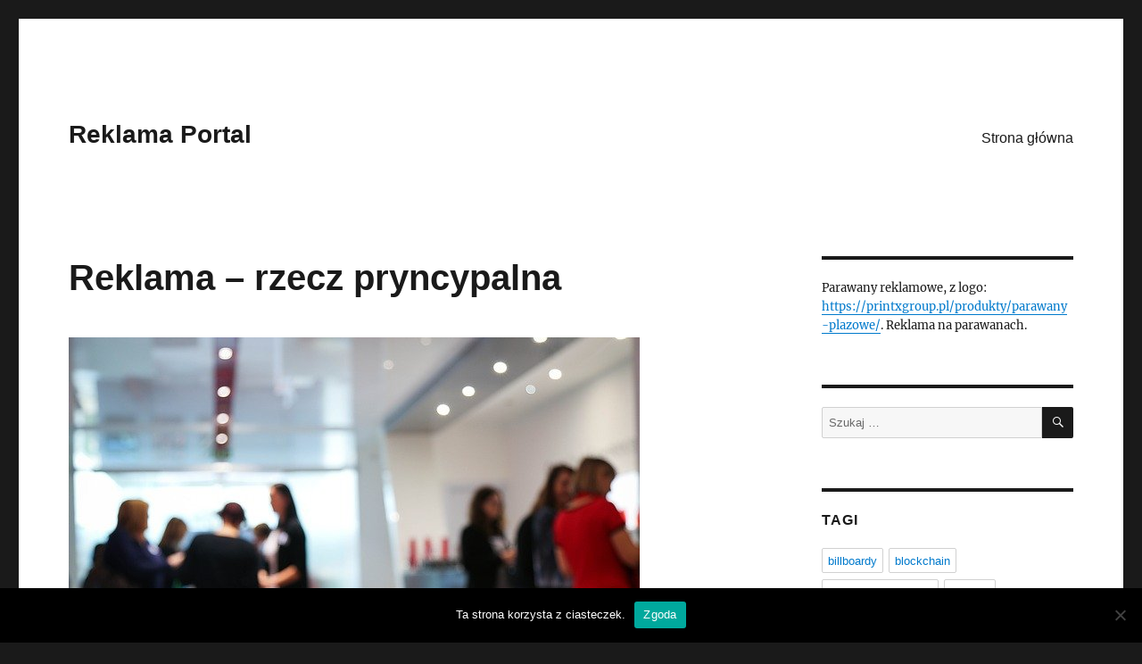

--- FILE ---
content_type: text/html; charset=UTF-8
request_url: https://reklama-portal.akademiafes.edu.pl/2021/03/22/reklama-rzecz-pryncypalna/
body_size: 9698
content:
<!DOCTYPE html>
<html lang="pl-PL" class="no-js">
<head>
	<meta charset="UTF-8">
	<meta name="viewport" content="width=device-width, initial-scale=1.0">
	<link rel="profile" href="https://gmpg.org/xfn/11">
		<link rel="pingback" href="https://reklama-portal.akademiafes.edu.pl/xmlrpc.php">
		<script>(function(html){html.className = html.className.replace(/\bno-js\b/,'js')})(document.documentElement);</script>
<title>Reklama &#8211; rzecz pryncypalna &#8211; Reklama Portal</title>
<meta name='robots' content='max-image-preview:large' />
	<style>img:is([sizes="auto" i], [sizes^="auto," i]) { contain-intrinsic-size: 3000px 1500px }</style>
	<link rel="alternate" type="application/rss+xml" title="Reklama Portal &raquo; Kanał z wpisami" href="https://reklama-portal.akademiafes.edu.pl/feed/" />
<link rel="alternate" type="application/rss+xml" title="Reklama Portal &raquo; Kanał z komentarzami" href="https://reklama-portal.akademiafes.edu.pl/comments/feed/" />
<link rel="alternate" type="application/rss+xml" title="Reklama Portal &raquo; Reklama &#8211; rzecz pryncypalna Kanał z komentarzami" href="https://reklama-portal.akademiafes.edu.pl/2021/03/22/reklama-rzecz-pryncypalna/feed/" />
<script>
window._wpemojiSettings = {"baseUrl":"https:\/\/s.w.org\/images\/core\/emoji\/15.1.0\/72x72\/","ext":".png","svgUrl":"https:\/\/s.w.org\/images\/core\/emoji\/15.1.0\/svg\/","svgExt":".svg","source":{"concatemoji":"https:\/\/reklama-portal.akademiafes.edu.pl\/wp-includes\/js\/wp-emoji-release.min.js?ver=6.6.3"}};
/*! This file is auto-generated */
!function(i,n){var o,s,e;function c(e){try{var t={supportTests:e,timestamp:(new Date).valueOf()};sessionStorage.setItem(o,JSON.stringify(t))}catch(e){}}function p(e,t,n){e.clearRect(0,0,e.canvas.width,e.canvas.height),e.fillText(t,0,0);var t=new Uint32Array(e.getImageData(0,0,e.canvas.width,e.canvas.height).data),r=(e.clearRect(0,0,e.canvas.width,e.canvas.height),e.fillText(n,0,0),new Uint32Array(e.getImageData(0,0,e.canvas.width,e.canvas.height).data));return t.every(function(e,t){return e===r[t]})}function u(e,t,n){switch(t){case"flag":return n(e,"\ud83c\udff3\ufe0f\u200d\u26a7\ufe0f","\ud83c\udff3\ufe0f\u200b\u26a7\ufe0f")?!1:!n(e,"\ud83c\uddfa\ud83c\uddf3","\ud83c\uddfa\u200b\ud83c\uddf3")&&!n(e,"\ud83c\udff4\udb40\udc67\udb40\udc62\udb40\udc65\udb40\udc6e\udb40\udc67\udb40\udc7f","\ud83c\udff4\u200b\udb40\udc67\u200b\udb40\udc62\u200b\udb40\udc65\u200b\udb40\udc6e\u200b\udb40\udc67\u200b\udb40\udc7f");case"emoji":return!n(e,"\ud83d\udc26\u200d\ud83d\udd25","\ud83d\udc26\u200b\ud83d\udd25")}return!1}function f(e,t,n){var r="undefined"!=typeof WorkerGlobalScope&&self instanceof WorkerGlobalScope?new OffscreenCanvas(300,150):i.createElement("canvas"),a=r.getContext("2d",{willReadFrequently:!0}),o=(a.textBaseline="top",a.font="600 32px Arial",{});return e.forEach(function(e){o[e]=t(a,e,n)}),o}function t(e){var t=i.createElement("script");t.src=e,t.defer=!0,i.head.appendChild(t)}"undefined"!=typeof Promise&&(o="wpEmojiSettingsSupports",s=["flag","emoji"],n.supports={everything:!0,everythingExceptFlag:!0},e=new Promise(function(e){i.addEventListener("DOMContentLoaded",e,{once:!0})}),new Promise(function(t){var n=function(){try{var e=JSON.parse(sessionStorage.getItem(o));if("object"==typeof e&&"number"==typeof e.timestamp&&(new Date).valueOf()<e.timestamp+604800&&"object"==typeof e.supportTests)return e.supportTests}catch(e){}return null}();if(!n){if("undefined"!=typeof Worker&&"undefined"!=typeof OffscreenCanvas&&"undefined"!=typeof URL&&URL.createObjectURL&&"undefined"!=typeof Blob)try{var e="postMessage("+f.toString()+"("+[JSON.stringify(s),u.toString(),p.toString()].join(",")+"));",r=new Blob([e],{type:"text/javascript"}),a=new Worker(URL.createObjectURL(r),{name:"wpTestEmojiSupports"});return void(a.onmessage=function(e){c(n=e.data),a.terminate(),t(n)})}catch(e){}c(n=f(s,u,p))}t(n)}).then(function(e){for(var t in e)n.supports[t]=e[t],n.supports.everything=n.supports.everything&&n.supports[t],"flag"!==t&&(n.supports.everythingExceptFlag=n.supports.everythingExceptFlag&&n.supports[t]);n.supports.everythingExceptFlag=n.supports.everythingExceptFlag&&!n.supports.flag,n.DOMReady=!1,n.readyCallback=function(){n.DOMReady=!0}}).then(function(){return e}).then(function(){var e;n.supports.everything||(n.readyCallback(),(e=n.source||{}).concatemoji?t(e.concatemoji):e.wpemoji&&e.twemoji&&(t(e.twemoji),t(e.wpemoji)))}))}((window,document),window._wpemojiSettings);
</script>
<style id='wp-emoji-styles-inline-css'>

	img.wp-smiley, img.emoji {
		display: inline !important;
		border: none !important;
		box-shadow: none !important;
		height: 1em !important;
		width: 1em !important;
		margin: 0 0.07em !important;
		vertical-align: -0.1em !important;
		background: none !important;
		padding: 0 !important;
	}
</style>
<link rel='stylesheet' id='wp-block-library-css' href='https://reklama-portal.akademiafes.edu.pl/wp-includes/css/dist/block-library/style.min.css?ver=6.6.3' media='all' />
<style id='wp-block-library-theme-inline-css'>
.wp-block-audio :where(figcaption){color:#555;font-size:13px;text-align:center}.is-dark-theme .wp-block-audio :where(figcaption){color:#ffffffa6}.wp-block-audio{margin:0 0 1em}.wp-block-code{border:1px solid #ccc;border-radius:4px;font-family:Menlo,Consolas,monaco,monospace;padding:.8em 1em}.wp-block-embed :where(figcaption){color:#555;font-size:13px;text-align:center}.is-dark-theme .wp-block-embed :where(figcaption){color:#ffffffa6}.wp-block-embed{margin:0 0 1em}.blocks-gallery-caption{color:#555;font-size:13px;text-align:center}.is-dark-theme .blocks-gallery-caption{color:#ffffffa6}:root :where(.wp-block-image figcaption){color:#555;font-size:13px;text-align:center}.is-dark-theme :root :where(.wp-block-image figcaption){color:#ffffffa6}.wp-block-image{margin:0 0 1em}.wp-block-pullquote{border-bottom:4px solid;border-top:4px solid;color:currentColor;margin-bottom:1.75em}.wp-block-pullquote cite,.wp-block-pullquote footer,.wp-block-pullquote__citation{color:currentColor;font-size:.8125em;font-style:normal;text-transform:uppercase}.wp-block-quote{border-left:.25em solid;margin:0 0 1.75em;padding-left:1em}.wp-block-quote cite,.wp-block-quote footer{color:currentColor;font-size:.8125em;font-style:normal;position:relative}.wp-block-quote:where(.has-text-align-right){border-left:none;border-right:.25em solid;padding-left:0;padding-right:1em}.wp-block-quote:where(.has-text-align-center){border:none;padding-left:0}.wp-block-quote.is-large,.wp-block-quote.is-style-large,.wp-block-quote:where(.is-style-plain){border:none}.wp-block-search .wp-block-search__label{font-weight:700}.wp-block-search__button{border:1px solid #ccc;padding:.375em .625em}:where(.wp-block-group.has-background){padding:1.25em 2.375em}.wp-block-separator.has-css-opacity{opacity:.4}.wp-block-separator{border:none;border-bottom:2px solid;margin-left:auto;margin-right:auto}.wp-block-separator.has-alpha-channel-opacity{opacity:1}.wp-block-separator:not(.is-style-wide):not(.is-style-dots){width:100px}.wp-block-separator.has-background:not(.is-style-dots){border-bottom:none;height:1px}.wp-block-separator.has-background:not(.is-style-wide):not(.is-style-dots){height:2px}.wp-block-table{margin:0 0 1em}.wp-block-table td,.wp-block-table th{word-break:normal}.wp-block-table :where(figcaption){color:#555;font-size:13px;text-align:center}.is-dark-theme .wp-block-table :where(figcaption){color:#ffffffa6}.wp-block-video :where(figcaption){color:#555;font-size:13px;text-align:center}.is-dark-theme .wp-block-video :where(figcaption){color:#ffffffa6}.wp-block-video{margin:0 0 1em}:root :where(.wp-block-template-part.has-background){margin-bottom:0;margin-top:0;padding:1.25em 2.375em}
</style>
<style id='classic-theme-styles-inline-css'>
/*! This file is auto-generated */
.wp-block-button__link{color:#fff;background-color:#32373c;border-radius:9999px;box-shadow:none;text-decoration:none;padding:calc(.667em + 2px) calc(1.333em + 2px);font-size:1.125em}.wp-block-file__button{background:#32373c;color:#fff;text-decoration:none}
</style>
<style id='global-styles-inline-css'>
:root{--wp--preset--aspect-ratio--square: 1;--wp--preset--aspect-ratio--4-3: 4/3;--wp--preset--aspect-ratio--3-4: 3/4;--wp--preset--aspect-ratio--3-2: 3/2;--wp--preset--aspect-ratio--2-3: 2/3;--wp--preset--aspect-ratio--16-9: 16/9;--wp--preset--aspect-ratio--9-16: 9/16;--wp--preset--color--black: #000000;--wp--preset--color--cyan-bluish-gray: #abb8c3;--wp--preset--color--white: #fff;--wp--preset--color--pale-pink: #f78da7;--wp--preset--color--vivid-red: #cf2e2e;--wp--preset--color--luminous-vivid-orange: #ff6900;--wp--preset--color--luminous-vivid-amber: #fcb900;--wp--preset--color--light-green-cyan: #7bdcb5;--wp--preset--color--vivid-green-cyan: #00d084;--wp--preset--color--pale-cyan-blue: #8ed1fc;--wp--preset--color--vivid-cyan-blue: #0693e3;--wp--preset--color--vivid-purple: #9b51e0;--wp--preset--color--dark-gray: #1a1a1a;--wp--preset--color--medium-gray: #686868;--wp--preset--color--light-gray: #e5e5e5;--wp--preset--color--blue-gray: #4d545c;--wp--preset--color--bright-blue: #007acc;--wp--preset--color--light-blue: #9adffd;--wp--preset--color--dark-brown: #402b30;--wp--preset--color--medium-brown: #774e24;--wp--preset--color--dark-red: #640c1f;--wp--preset--color--bright-red: #ff675f;--wp--preset--color--yellow: #ffef8e;--wp--preset--gradient--vivid-cyan-blue-to-vivid-purple: linear-gradient(135deg,rgba(6,147,227,1) 0%,rgb(155,81,224) 100%);--wp--preset--gradient--light-green-cyan-to-vivid-green-cyan: linear-gradient(135deg,rgb(122,220,180) 0%,rgb(0,208,130) 100%);--wp--preset--gradient--luminous-vivid-amber-to-luminous-vivid-orange: linear-gradient(135deg,rgba(252,185,0,1) 0%,rgba(255,105,0,1) 100%);--wp--preset--gradient--luminous-vivid-orange-to-vivid-red: linear-gradient(135deg,rgba(255,105,0,1) 0%,rgb(207,46,46) 100%);--wp--preset--gradient--very-light-gray-to-cyan-bluish-gray: linear-gradient(135deg,rgb(238,238,238) 0%,rgb(169,184,195) 100%);--wp--preset--gradient--cool-to-warm-spectrum: linear-gradient(135deg,rgb(74,234,220) 0%,rgb(151,120,209) 20%,rgb(207,42,186) 40%,rgb(238,44,130) 60%,rgb(251,105,98) 80%,rgb(254,248,76) 100%);--wp--preset--gradient--blush-light-purple: linear-gradient(135deg,rgb(255,206,236) 0%,rgb(152,150,240) 100%);--wp--preset--gradient--blush-bordeaux: linear-gradient(135deg,rgb(254,205,165) 0%,rgb(254,45,45) 50%,rgb(107,0,62) 100%);--wp--preset--gradient--luminous-dusk: linear-gradient(135deg,rgb(255,203,112) 0%,rgb(199,81,192) 50%,rgb(65,88,208) 100%);--wp--preset--gradient--pale-ocean: linear-gradient(135deg,rgb(255,245,203) 0%,rgb(182,227,212) 50%,rgb(51,167,181) 100%);--wp--preset--gradient--electric-grass: linear-gradient(135deg,rgb(202,248,128) 0%,rgb(113,206,126) 100%);--wp--preset--gradient--midnight: linear-gradient(135deg,rgb(2,3,129) 0%,rgb(40,116,252) 100%);--wp--preset--font-size--small: 13px;--wp--preset--font-size--medium: 20px;--wp--preset--font-size--large: 36px;--wp--preset--font-size--x-large: 42px;--wp--preset--spacing--20: 0.44rem;--wp--preset--spacing--30: 0.67rem;--wp--preset--spacing--40: 1rem;--wp--preset--spacing--50: 1.5rem;--wp--preset--spacing--60: 2.25rem;--wp--preset--spacing--70: 3.38rem;--wp--preset--spacing--80: 5.06rem;--wp--preset--shadow--natural: 6px 6px 9px rgba(0, 0, 0, 0.2);--wp--preset--shadow--deep: 12px 12px 50px rgba(0, 0, 0, 0.4);--wp--preset--shadow--sharp: 6px 6px 0px rgba(0, 0, 0, 0.2);--wp--preset--shadow--outlined: 6px 6px 0px -3px rgba(255, 255, 255, 1), 6px 6px rgba(0, 0, 0, 1);--wp--preset--shadow--crisp: 6px 6px 0px rgba(0, 0, 0, 1);}:where(.is-layout-flex){gap: 0.5em;}:where(.is-layout-grid){gap: 0.5em;}body .is-layout-flex{display: flex;}.is-layout-flex{flex-wrap: wrap;align-items: center;}.is-layout-flex > :is(*, div){margin: 0;}body .is-layout-grid{display: grid;}.is-layout-grid > :is(*, div){margin: 0;}:where(.wp-block-columns.is-layout-flex){gap: 2em;}:where(.wp-block-columns.is-layout-grid){gap: 2em;}:where(.wp-block-post-template.is-layout-flex){gap: 1.25em;}:where(.wp-block-post-template.is-layout-grid){gap: 1.25em;}.has-black-color{color: var(--wp--preset--color--black) !important;}.has-cyan-bluish-gray-color{color: var(--wp--preset--color--cyan-bluish-gray) !important;}.has-white-color{color: var(--wp--preset--color--white) !important;}.has-pale-pink-color{color: var(--wp--preset--color--pale-pink) !important;}.has-vivid-red-color{color: var(--wp--preset--color--vivid-red) !important;}.has-luminous-vivid-orange-color{color: var(--wp--preset--color--luminous-vivid-orange) !important;}.has-luminous-vivid-amber-color{color: var(--wp--preset--color--luminous-vivid-amber) !important;}.has-light-green-cyan-color{color: var(--wp--preset--color--light-green-cyan) !important;}.has-vivid-green-cyan-color{color: var(--wp--preset--color--vivid-green-cyan) !important;}.has-pale-cyan-blue-color{color: var(--wp--preset--color--pale-cyan-blue) !important;}.has-vivid-cyan-blue-color{color: var(--wp--preset--color--vivid-cyan-blue) !important;}.has-vivid-purple-color{color: var(--wp--preset--color--vivid-purple) !important;}.has-black-background-color{background-color: var(--wp--preset--color--black) !important;}.has-cyan-bluish-gray-background-color{background-color: var(--wp--preset--color--cyan-bluish-gray) !important;}.has-white-background-color{background-color: var(--wp--preset--color--white) !important;}.has-pale-pink-background-color{background-color: var(--wp--preset--color--pale-pink) !important;}.has-vivid-red-background-color{background-color: var(--wp--preset--color--vivid-red) !important;}.has-luminous-vivid-orange-background-color{background-color: var(--wp--preset--color--luminous-vivid-orange) !important;}.has-luminous-vivid-amber-background-color{background-color: var(--wp--preset--color--luminous-vivid-amber) !important;}.has-light-green-cyan-background-color{background-color: var(--wp--preset--color--light-green-cyan) !important;}.has-vivid-green-cyan-background-color{background-color: var(--wp--preset--color--vivid-green-cyan) !important;}.has-pale-cyan-blue-background-color{background-color: var(--wp--preset--color--pale-cyan-blue) !important;}.has-vivid-cyan-blue-background-color{background-color: var(--wp--preset--color--vivid-cyan-blue) !important;}.has-vivid-purple-background-color{background-color: var(--wp--preset--color--vivid-purple) !important;}.has-black-border-color{border-color: var(--wp--preset--color--black) !important;}.has-cyan-bluish-gray-border-color{border-color: var(--wp--preset--color--cyan-bluish-gray) !important;}.has-white-border-color{border-color: var(--wp--preset--color--white) !important;}.has-pale-pink-border-color{border-color: var(--wp--preset--color--pale-pink) !important;}.has-vivid-red-border-color{border-color: var(--wp--preset--color--vivid-red) !important;}.has-luminous-vivid-orange-border-color{border-color: var(--wp--preset--color--luminous-vivid-orange) !important;}.has-luminous-vivid-amber-border-color{border-color: var(--wp--preset--color--luminous-vivid-amber) !important;}.has-light-green-cyan-border-color{border-color: var(--wp--preset--color--light-green-cyan) !important;}.has-vivid-green-cyan-border-color{border-color: var(--wp--preset--color--vivid-green-cyan) !important;}.has-pale-cyan-blue-border-color{border-color: var(--wp--preset--color--pale-cyan-blue) !important;}.has-vivid-cyan-blue-border-color{border-color: var(--wp--preset--color--vivid-cyan-blue) !important;}.has-vivid-purple-border-color{border-color: var(--wp--preset--color--vivid-purple) !important;}.has-vivid-cyan-blue-to-vivid-purple-gradient-background{background: var(--wp--preset--gradient--vivid-cyan-blue-to-vivid-purple) !important;}.has-light-green-cyan-to-vivid-green-cyan-gradient-background{background: var(--wp--preset--gradient--light-green-cyan-to-vivid-green-cyan) !important;}.has-luminous-vivid-amber-to-luminous-vivid-orange-gradient-background{background: var(--wp--preset--gradient--luminous-vivid-amber-to-luminous-vivid-orange) !important;}.has-luminous-vivid-orange-to-vivid-red-gradient-background{background: var(--wp--preset--gradient--luminous-vivid-orange-to-vivid-red) !important;}.has-very-light-gray-to-cyan-bluish-gray-gradient-background{background: var(--wp--preset--gradient--very-light-gray-to-cyan-bluish-gray) !important;}.has-cool-to-warm-spectrum-gradient-background{background: var(--wp--preset--gradient--cool-to-warm-spectrum) !important;}.has-blush-light-purple-gradient-background{background: var(--wp--preset--gradient--blush-light-purple) !important;}.has-blush-bordeaux-gradient-background{background: var(--wp--preset--gradient--blush-bordeaux) !important;}.has-luminous-dusk-gradient-background{background: var(--wp--preset--gradient--luminous-dusk) !important;}.has-pale-ocean-gradient-background{background: var(--wp--preset--gradient--pale-ocean) !important;}.has-electric-grass-gradient-background{background: var(--wp--preset--gradient--electric-grass) !important;}.has-midnight-gradient-background{background: var(--wp--preset--gradient--midnight) !important;}.has-small-font-size{font-size: var(--wp--preset--font-size--small) !important;}.has-medium-font-size{font-size: var(--wp--preset--font-size--medium) !important;}.has-large-font-size{font-size: var(--wp--preset--font-size--large) !important;}.has-x-large-font-size{font-size: var(--wp--preset--font-size--x-large) !important;}
:where(.wp-block-post-template.is-layout-flex){gap: 1.25em;}:where(.wp-block-post-template.is-layout-grid){gap: 1.25em;}
:where(.wp-block-columns.is-layout-flex){gap: 2em;}:where(.wp-block-columns.is-layout-grid){gap: 2em;}
:root :where(.wp-block-pullquote){font-size: 1.5em;line-height: 1.6;}
</style>
<link rel='stylesheet' id='cookie-notice-front-css' href='https://reklama-portal.akademiafes.edu.pl/wp-content/plugins/cookie-notice/css/front.min.css?ver=2.5.6' media='all' />
<link rel='stylesheet' id='twentysixteen-fonts-css' href='https://reklama-portal.akademiafes.edu.pl/wp-content/themes/twentysixteen/fonts/merriweather-plus-inconsolata.css?ver=20230328' media='all' />
<link rel='stylesheet' id='genericons-css' href='https://reklama-portal.akademiafes.edu.pl/wp-content/themes/twentysixteen/genericons/genericons.css?ver=20201208' media='all' />
<link rel='stylesheet' id='twentysixteen-style-css' href='https://reklama-portal.akademiafes.edu.pl/wp-content/themes/twentysixteen/style.css?ver=20250415' media='all' />
<link rel='stylesheet' id='twentysixteen-block-style-css' href='https://reklama-portal.akademiafes.edu.pl/wp-content/themes/twentysixteen/css/blocks.css?ver=20240817' media='all' />
<!--[if lt IE 10]>
<link rel='stylesheet' id='twentysixteen-ie-css' href='https://reklama-portal.akademiafes.edu.pl/wp-content/themes/twentysixteen/css/ie.css?ver=20170530' media='all' />
<![endif]-->
<!--[if lt IE 9]>
<link rel='stylesheet' id='twentysixteen-ie8-css' href='https://reklama-portal.akademiafes.edu.pl/wp-content/themes/twentysixteen/css/ie8.css?ver=20170530' media='all' />
<![endif]-->
<!--[if lt IE 8]>
<link rel='stylesheet' id='twentysixteen-ie7-css' href='https://reklama-portal.akademiafes.edu.pl/wp-content/themes/twentysixteen/css/ie7.css?ver=20170530' media='all' />
<![endif]-->
<script id="cookie-notice-front-js-before">
var cnArgs = {"ajaxUrl":"https:\/\/reklama-portal.akademiafes.edu.pl\/wp-admin\/admin-ajax.php","nonce":"bcfd4b3fdd","hideEffect":"fade","position":"bottom","onScroll":false,"onScrollOffset":100,"onClick":false,"cookieName":"cookie_notice_accepted","cookieTime":2592000,"cookieTimeRejected":2592000,"globalCookie":false,"redirection":false,"cache":false,"revokeCookies":false,"revokeCookiesOpt":"automatic"};
</script>
<script src="https://reklama-portal.akademiafes.edu.pl/wp-content/plugins/cookie-notice/js/front.min.js?ver=2.5.6" id="cookie-notice-front-js"></script>
<!--[if lt IE 9]>
<script src="https://reklama-portal.akademiafes.edu.pl/wp-content/themes/twentysixteen/js/html5.js?ver=3.7.3" id="twentysixteen-html5-js"></script>
<![endif]-->
<script src="https://reklama-portal.akademiafes.edu.pl/wp-includes/js/jquery/jquery.min.js?ver=3.7.1" id="jquery-core-js"></script>
<script src="https://reklama-portal.akademiafes.edu.pl/wp-includes/js/jquery/jquery-migrate.min.js?ver=3.4.1" id="jquery-migrate-js"></script>
<script id="twentysixteen-script-js-extra">
var screenReaderText = {"expand":"rozwi\u0144 menu potomne","collapse":"zwi\u0144 menu potomne"};
</script>
<script src="https://reklama-portal.akademiafes.edu.pl/wp-content/themes/twentysixteen/js/functions.js?ver=20230629" id="twentysixteen-script-js" defer data-wp-strategy="defer"></script>
<link rel="https://api.w.org/" href="https://reklama-portal.akademiafes.edu.pl/wp-json/" /><link rel="alternate" title="JSON" type="application/json" href="https://reklama-portal.akademiafes.edu.pl/wp-json/wp/v2/posts/25" /><link rel="EditURI" type="application/rsd+xml" title="RSD" href="https://reklama-portal.akademiafes.edu.pl/xmlrpc.php?rsd" />
<meta name="generator" content="WordPress 6.6.3" />
<link rel="canonical" href="https://reklama-portal.akademiafes.edu.pl/2021/03/22/reklama-rzecz-pryncypalna/" />
<link rel='shortlink' href='https://reklama-portal.akademiafes.edu.pl/?p=25' />
<link rel="alternate" title="oEmbed (JSON)" type="application/json+oembed" href="https://reklama-portal.akademiafes.edu.pl/wp-json/oembed/1.0/embed?url=https%3A%2F%2Freklama-portal.akademiafes.edu.pl%2F2021%2F03%2F22%2Freklama-rzecz-pryncypalna%2F" />
<link rel="alternate" title="oEmbed (XML)" type="text/xml+oembed" href="https://reklama-portal.akademiafes.edu.pl/wp-json/oembed/1.0/embed?url=https%3A%2F%2Freklama-portal.akademiafes.edu.pl%2F2021%2F03%2F22%2Freklama-rzecz-pryncypalna%2F&#038;format=xml" />
</head>

<body class="wp-singular post-template-default single single-post postid-25 single-format-standard wp-embed-responsive wp-theme-twentysixteen cookies-not-set">
<div id="page" class="site">
	<div class="site-inner">
		<a class="skip-link screen-reader-text" href="#content">
			Przejdź do treści		</a>

		<header id="masthead" class="site-header">
			<div class="site-header-main">
				<div class="site-branding">
																					<p class="site-title"><a href="https://reklama-portal.akademiafes.edu.pl/" rel="home" >Reklama Portal</a></p>
										</div><!-- .site-branding -->

									<button id="menu-toggle" class="menu-toggle">Menu</button>

					<div id="site-header-menu" class="site-header-menu">
													<nav id="site-navigation" class="main-navigation" aria-label="Menu główne">
								<div class="menu-m-container"><ul id="menu-m" class="primary-menu"><li id="menu-item-6" class="menu-item menu-item-type-custom menu-item-object-custom menu-item-home menu-item-6"><a href="http://reklama-portal.akademiafes.edu.pl/">Strona główna</a></li>
</ul></div>							</nav><!-- .main-navigation -->
						
											</div><!-- .site-header-menu -->
							</div><!-- .site-header-main -->

					</header><!-- .site-header -->

		<div id="content" class="site-content">

<div id="primary" class="content-area">
	<main id="main" class="site-main">
		
<article id="post-25" class="post-25 post type-post status-publish format-standard has-post-thumbnail hentry category-biznes tag-reklama">
	<header class="entry-header">
		<h1 class="entry-title">Reklama &#8211; rzecz pryncypalna</h1>	</header><!-- .entry-header -->

	
	
		<div class="post-thumbnail">
			<img width="640" height="444" src="https://reklama-portal.akademiafes.edu.pl/wp-content/uploads/2021/03/pryncypalna-img-24.jpg" class="attachment-post-thumbnail size-post-thumbnail wp-post-image" alt="" decoding="async" fetchpriority="high" srcset="https://reklama-portal.akademiafes.edu.pl/wp-content/uploads/2021/03/pryncypalna-img-24.jpg 640w, https://reklama-portal.akademiafes.edu.pl/wp-content/uploads/2021/03/pryncypalna-img-24-300x208.jpg 300w" sizes="(max-width: 709px) 85vw, (max-width: 909px) 67vw, (max-width: 984px) 60vw, (max-width: 1362px) 62vw, 840px" />	</div><!-- .post-thumbnail -->

	
	<div class="entry-content">
		<p><img decoding="async" style="width: 400px; float: left; padding: 10px;" src="https://reklama-portal.akademiafes.edu.pl/wp-content/uploads/2021/03/img-942.jpg" /><br />
<span id="more-25"></span></p>
<p><img decoding="async" style="width: 400px; float: left; padding: 10px;" src="https://reklama-portal.akademiafes.edu.pl/wp-content/uploads/2021/03/pryncypalna-img-543.jpg" /><img decoding="async" style="width: 400px; float: left; padding: 10px;" src="https://reklama-portal.akademiafes.edu.pl/wp-content/uploads/2021/03/img-797.jpg" /><img decoding="async" style="width: 400px; float: left; padding: 10px;" src="https://reklama-portal.akademiafes.edu.pl/wp-content/uploads/2021/03/reklama-img-200.jpg" /><br />
<a href="https://reklama-portal.akademiafes.edu.pl/2021/03/21/jak-dotrzec-z-przekazem-reklamowym-do-potencjalnych-klientow/">Jak dotrzeć z przekazem reklamowym do potencjalnych klientów</a></p>
	</div><!-- .entry-content -->

	<footer class="entry-footer">
		<span class="byline"><img alt='' src='https://secure.gravatar.com/avatar/d5d86925e49742b4fe0996dcd31c197d4ef4724f56907685942398a7f124523b?s=49&#038;d=mm&#038;r=g' srcset='https://secure.gravatar.com/avatar/d5d86925e49742b4fe0996dcd31c197d4ef4724f56907685942398a7f124523b?s=98&#038;d=mm&#038;r=g 2x' class='avatar avatar-49 photo' height='49' width='49' decoding='async'/><span class="screen-reader-text">Autor </span><span class="author vcard"><a class="url fn n" href="https://reklama-portal.akademiafes.edu.pl/author/admin/">admin</a></span></span><span class="posted-on"><span class="screen-reader-text">Data publikacji </span><a href="https://reklama-portal.akademiafes.edu.pl/2021/03/22/reklama-rzecz-pryncypalna/" rel="bookmark"><time class="entry-date published" datetime="2021-03-22T20:46:07+00:00">22 marca, 2021</time><time class="updated" datetime="2021-03-22T22:44:35+00:00">22 marca, 2021</time></a></span><span class="cat-links"><span class="screen-reader-text">Kategorie </span><a href="https://reklama-portal.akademiafes.edu.pl/category/biznes/" rel="category tag">Biznes</a></span><span class="tags-links"><span class="screen-reader-text">Tagi </span><a href="https://reklama-portal.akademiafes.edu.pl/tag/reklama/" rel="tag">reklama</a></span>			</footer><!-- .entry-footer -->
</article><!-- #post-25 -->

	<nav class="navigation post-navigation" aria-label="Wpisy">
		<h2 class="screen-reader-text">Nawigacja wpisu</h2>
		<div class="nav-links"><div class="nav-previous"><a href="https://reklama-portal.akademiafes.edu.pl/2021/03/22/billboardy/" rel="prev"><span class="meta-nav" aria-hidden="true">Poprzedni</span> <span class="screen-reader-text">Poprzedni wpis:</span> <span class="post-title">Billboardy</span></a></div><div class="nav-next"><a href="https://reklama-portal.akademiafes.edu.pl/2022/02/09/marketing-firmy-oferujacej-katering-dietetyczny/" rel="next"><span class="meta-nav" aria-hidden="true">Następny</span> <span class="screen-reader-text">Następny wpis:</span> <span class="post-title">Marketing firmy oferującej katering dietetyczny</span></a></div></div>
	</nav>
	</main><!-- .site-main -->

	
</div><!-- .content-area -->


	<aside id="secondary" class="sidebar widget-area">
		<section id="text-2" class="widget widget_text">			<div class="textwidget"><p>Parawany reklamowe, z logo: <a href="https://printxgroup.pl/produkty/parawany-plazowe/">https://printxgroup.pl/produkty/parawany-plazowe/</a>. Reklama na parawanach.</p>
</div>
		</section><section id="search-2" class="widget widget_search">
<form role="search" method="get" class="search-form" action="https://reklama-portal.akademiafes.edu.pl/">
	<label>
		<span class="screen-reader-text">
			Szukaj:		</span>
		<input type="search" class="search-field" placeholder="Szukaj &hellip;" value="" name="s" />
	</label>
	<button type="submit" class="search-submit"><span class="screen-reader-text">
		Szukaj	</span></button>
</form>
</section><section id="tag_cloud-2" class="widget widget_tag_cloud"><h2 class="widget-title">Tagi</h2><nav aria-label="Tagi"><div class="tagcloud"><ul class='wp-tag-cloud' role='list'>
	<li><a href="https://reklama-portal.akademiafes.edu.pl/tag/billboardy/" class="tag-cloud-link tag-link-4 tag-link-position-1" style="font-size: 1em;">billboardy</a></li>
	<li><a href="https://reklama-portal.akademiafes.edu.pl/tag/blockchain/" class="tag-cloud-link tag-link-20 tag-link-position-2" style="font-size: 1em;">blockchain</a></li>
	<li><a href="https://reklama-portal.akademiafes.edu.pl/tag/catering-dietetyczny/" class="tag-cloud-link tag-link-9 tag-link-position-3" style="font-size: 1em;">catering dietetyczny</a></li>
	<li><a href="https://reklama-portal.akademiafes.edu.pl/tag/internet/" class="tag-cloud-link tag-link-13 tag-link-position-4" style="font-size: 1em;">Internet</a></li>
	<li><a href="https://reklama-portal.akademiafes.edu.pl/tag/metale-ziem-rzadkich/" class="tag-cloud-link tag-link-19 tag-link-position-5" style="font-size: 1em;">metale ziem rzadkich</a></li>
	<li><a href="https://reklama-portal.akademiafes.edu.pl/tag/nosql/" class="tag-cloud-link tag-link-17 tag-link-position-6" style="font-size: 1em;">NoSQL</a></li>
	<li><a href="https://reklama-portal.akademiafes.edu.pl/tag/przekaz-reklamowy/" class="tag-cloud-link tag-link-6 tag-link-position-7" style="font-size: 1em;">przekaz reklamowy</a></li>
	<li><a href="https://reklama-portal.akademiafes.edu.pl/tag/reklama/" class="tag-cloud-link tag-link-3 tag-link-position-8" style="font-size: 1em;">reklama</a></li>
	<li><a href="https://reklama-portal.akademiafes.edu.pl/tag/reklama-zewnetrzna/" class="tag-cloud-link tag-link-8 tag-link-position-9" style="font-size: 1em;">reklama zewnętrzna</a></li>
	<li><a href="https://reklama-portal.akademiafes.edu.pl/tag/uczenie-maszynowe/" class="tag-cloud-link tag-link-16 tag-link-position-10" style="font-size: 1em;">uczenie maszynowe</a></li>
	<li><a href="https://reklama-portal.akademiafes.edu.pl/tag/ulotki/" class="tag-cloud-link tag-link-5 tag-link-position-11" style="font-size: 1em;">ulotki</a></li>
</ul>
</div>
</nav></section>
		<section id="recent-posts-2" class="widget widget_recent_entries">
		<h2 class="widget-title">Ostatnie wpisy</h2><nav aria-label="Ostatnie wpisy">
		<ul>
											<li>
					<a href="https://reklama-portal.akademiafes.edu.pl/2025/12/22/architektura-zaufania-jak-blockchain-zabezpiecza-nasze-informacje/">Architektura zaufania: jak blockchain zabezpiecza nasze informacje</a>
									</li>
											<li>
					<a href="https://reklama-portal.akademiafes.edu.pl/2025/12/22/pierwiastki-ziem-rzadkich-jako-podstawa-nowoczesnej-technologii/">Pierwiastki ziem rzadkich jako podstawa nowoczesnej technologii</a>
									</li>
											<li>
					<a href="https://reklama-portal.akademiafes.edu.pl/2025/12/10/nowoczesne-rozwiazania-magazynowania-wielkich-ilosci-danych/">Nowoczesne rozwiązania magazynowania wielkich ilości danych</a>
									</li>
											<li>
					<a href="https://reklama-portal.akademiafes.edu.pl/2025/12/10/podstawowe-informacje-na-temat-uczenia-maszynowego/">Podstawowe informacje na temat uczenia maszynowego</a>
									</li>
											<li>
					<a href="https://reklama-portal.akademiafes.edu.pl/2025/08/30/typy-zrodel-wiadomosci-w-sieci/">Typy źródeł wiadomości w sieci</a>
									</li>
					</ul>

		</nav></section><section id="text-3" class="widget widget_text">			<div class="textwidget"><p><a href="https://ipcopt.com.ua/bitrix/redirect.php?goto=https://iqq1.pl/">iqq1.pl</a><br />
<a href="https://vcrt.ru/go/?iqq1.pl/">iqq1.pl</a><br />
<a href="https://www.tonepublications.com/boulder-2160-stereo-power-amplifier-preview/?administer_redirect_57=https://iqq1.pl/">iqq1.pl</a><br />
<a href="http://mdoks.com/go.php?https://iqq1.pl/">iqq1.pl</a><br />
<a href="https://drugs-forum.com/proxy.php?link=https://iqq1.pl/">iqq1.pl</a><br />
<a href="http://forum.wonaruto.com/redirection.php?redirection=https://iqq1.pl/">iqq1.pl</a><br />
<a href="http://www.semplice.lt/admin/Portal/LinkClick.aspx?tabid=5936&amp;table=Links&amp;field=ItemID&amp;id=208&amp;link=http://iqq1.pl/">iqq1.pl</a><br />
<a href="https://unitedwayconnect.org/comm/AndarTrack.jsp?A=2B43692C4932325274577E3E&amp;U=657565563C30362C63747E3E&amp;F=https://iqq1.pl/">iqq1.pl</a><br />
<a href="http://market.kisvn.vn/Home/ChangeLanguage?lang=en-US&amp;returnUrl=http://iqq1.pl/">iqq1.pl</a><br />
<a href="http://www.russiacc.jp/feed2js/feed2js.php?src=https://iqq1.pl/">iqq1.pl</a><br />
<a href="https://www.petsmania.es/linkext.php?url=https://iqq1.pl/">iqq1.pl</a><br />
<a href="https://www.gyrls.com/te/out.php?purl=https://iqq1.pl/">iqq1.pl</a><br />
<a href="http://longeron46.ru/bitrix/rk.php?goto=https://iqq1.pl/">iqq1.pl</a><br />
<a href="http://spikenzielabs.com/Catalog/trigger.php?r_link=http://iqq1.pl/">iqq1.pl</a><br />
<a href="https://www.unclecharly.bg/lang_change.php?lang=37&amp;url=http://iqq1.pl/">iqq1.pl</a><br />
<a href="http://www.baberankings.com/cgi-bin/atx/out.cgi?trade=https://iqq1.pl/">iqq1.pl</a><br />
<a href="http://www.home-sex-tapes.com/cgi-bin/at3/out.cgi?id=13&amp;trade=https://iqq1.pl/">iqq1.pl</a><br />
<a href="https://norwegianafterskiteam.com/gbook/go.php?url=https://iqq1.pl/">iqq1.pl</a><br />
<a href="https://weloveru.ru/bitrix/redirect.php?event1=&amp;event2=&amp;event3=&amp;goto=https://iqq1.pl/">iqq1.pl</a><br />
<a href="http://sellmoreofyour.com/?wptouch_switch=desktop&amp;redirect=http://iqq1.pl/">iqq1.pl</a><br />
<a href="http://www.sexysuche.de/cgi-bin/autorank/out.cgi?id=mannheim&amp;url=https://iqq1.pl/">iqq1.pl</a><br />
<a href="http://www.looters.notimeless.de/wptest/?wptouch_switch=desktop&amp;redirect=https://iqq1.pl/">iqq1.pl</a><br />
<a href="https://www.rallysportmag.com.au/wp-content/plugins/rally-sport-ads/ad_tracking_count.php?type=click&amp;id=Subaru%20Motorsport&amp;redirect=https://iqq1.pl/">iqq1.pl</a><br />
<a href="https://www.jetforums.net/openx/adclick.php?bannerid=7&amp;zoneid=14&amp;source=&amp;dest=http://iqq1.pl/">iqq1.pl</a><br />
<a href="http://www.crackacoldone.com/LinkClick.aspx?link=https://iqq1.pl/">iqq1.pl</a><br />
<a href="https://www.muziekschatten.nl/compositie?uri=http://iqq1.pl/">iqq1.pl</a><br />
<a href="http://www.freedomx.jp/search/rank.cgi?mode=link&amp;id=173&amp;url=https://iqq1.pl/">iqq1.pl</a><br />
<a href="http://groundwork-kawaguchi.jp/?wptouch_switch=desktop&amp;redirect=https://iqq1.pl/">iqq1.pl</a><br />
<a href="https://www.freepunkporn.net/go.php?ID=66&amp;URL=https://iqq1.pl/">iqq1.pl</a><br />
<a href="https://www.proryv-tournament.ru/away/iqq1.pl/">iqq1.pl</a><br />
<a href="https://www.bayrealtycalifornia.com/show.aspx?url=https://iqq1.pl/">iqq1.pl</a><br />
<a href="http://www.hkbaptist.org.hk/acms/ChangeLang.asp?lang=cht&amp;url=https://iqq1.pl/">iqq1.pl</a><br />
<a href="http://youngteengfs.com/cgi-bin/crtr/out.cgi?id=17&amp;tag=toplist&amp;trade=https%3A%2F%2Fiqq1.pl/%2F">iqq1.pl</a><br />
<a href="https://fcs-group.com/?wptouch_switch=desktop&amp;redirect=http://iqq1.pl/">iqq1.pl</a></p>
</div>
		</section><section id="calendar-2" class="widget widget_calendar"><div id="calendar_wrap" class="calendar_wrap"><table id="wp-calendar" class="wp-calendar-table">
	<caption>marzec 2021</caption>
	<thead>
	<tr>
		<th scope="col" aria-label="poniedziałek">P</th>
		<th scope="col" aria-label="wtorek">W</th>
		<th scope="col" aria-label="środa">Ś</th>
		<th scope="col" aria-label="czwartek">C</th>
		<th scope="col" aria-label="piątek">P</th>
		<th scope="col" aria-label="sobota">S</th>
		<th scope="col" aria-label="niedziela">N</th>
	</tr>
	</thead>
	<tbody>
	<tr><td>1</td><td>2</td><td>3</td><td>4</td><td>5</td><td>6</td><td>7</td>
	</tr>
	<tr>
		<td>8</td><td>9</td><td>10</td><td>11</td><td>12</td><td>13</td><td>14</td>
	</tr>
	<tr>
		<td>15</td><td>16</td><td>17</td><td>18</td><td>19</td><td>20</td><td><a href="https://reklama-portal.akademiafes.edu.pl/2021/03/21/" aria-label="Wpisy opublikowane dnia 2021-03-21">21</a></td>
	</tr>
	<tr>
		<td><a href="https://reklama-portal.akademiafes.edu.pl/2021/03/22/" aria-label="Wpisy opublikowane dnia 2021-03-22">22</a></td><td>23</td><td>24</td><td>25</td><td>26</td><td>27</td><td>28</td>
	</tr>
	<tr>
		<td>29</td><td>30</td><td>31</td>
		<td class="pad" colspan="4">&nbsp;</td>
	</tr>
	</tbody>
	</table><nav aria-label="Poprzednie i następne miesiące" class="wp-calendar-nav">
		<span class="wp-calendar-nav-prev">&nbsp;</span>
		<span class="pad">&nbsp;</span>
		<span class="wp-calendar-nav-next"><a href="https://reklama-portal.akademiafes.edu.pl/2022/02/">lut &raquo;</a></span>
	</nav></div></section>	</aside><!-- .sidebar .widget-area -->

		</div><!-- .site-content -->

		<footer id="colophon" class="site-footer">
							<nav class="main-navigation" aria-label="Podstawowe menu w stopce strony">
					<div class="menu-m-container"><ul id="menu-m-1" class="primary-menu"><li class="menu-item menu-item-type-custom menu-item-object-custom menu-item-home menu-item-6"><a href="http://reklama-portal.akademiafes.edu.pl/">Strona główna</a></li>
</ul></div>				</nav><!-- .main-navigation -->
			
			
			<div class="site-info">
								<span class="site-title"><a href="https://reklama-portal.akademiafes.edu.pl/" rel="home">Reklama Portal</a></span>
								<a href="https://pl.wordpress.org/" class="imprint">
					Dumnie wspierane przez WordPress				</a>
			</div><!-- .site-info -->
		</footer><!-- .site-footer -->
	</div><!-- .site-inner -->
</div><!-- .site -->

<script type="speculationrules">
{"prefetch":[{"source":"document","where":{"and":[{"href_matches":"\/*"},{"not":{"href_matches":["\/wp-*.php","\/wp-admin\/*","\/wp-content\/uploads\/*","\/wp-content\/*","\/wp-content\/plugins\/*","\/wp-content\/themes\/twentysixteen\/*","\/*\\?(.+)"]}},{"not":{"selector_matches":"a[rel~=\"nofollow\"]"}},{"not":{"selector_matches":".no-prefetch, .no-prefetch a"}}]},"eagerness":"conservative"}]}
</script>

		<!-- Cookie Notice plugin v2.5.6 by Hu-manity.co https://hu-manity.co/ -->
		<div id="cookie-notice" role="dialog" class="cookie-notice-hidden cookie-revoke-hidden cn-position-bottom" aria-label="Cookie Notice" style="background-color: rgba(0,0,0,1);"><div class="cookie-notice-container" style="color: #fff"><span id="cn-notice-text" class="cn-text-container">Ta strona korzysta z ciasteczek.</span><span id="cn-notice-buttons" class="cn-buttons-container"><a href="#" id="cn-accept-cookie" data-cookie-set="accept" class="cn-set-cookie cn-button" aria-label="Zgoda" style="background-color: #00a99d">Zgoda</a></span><span id="cn-close-notice" data-cookie-set="accept" class="cn-close-icon" title="Nie wyrażam zgody"></span></div>
			
		</div>
		<!-- / Cookie Notice plugin --></body>
</html>
